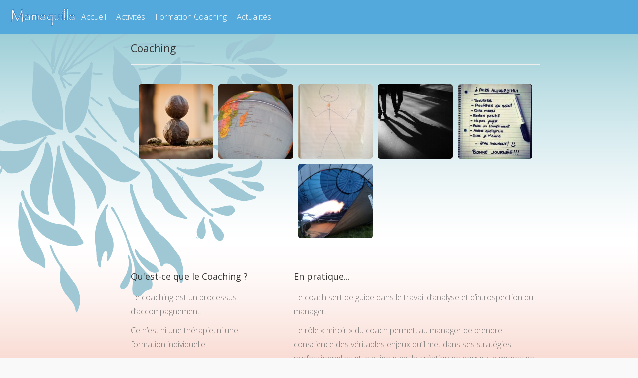

--- FILE ---
content_type: text/html; charset=UTF-8
request_url: http://mamaquilla.be/coaching/
body_size: 13708
content:

<!DOCTYPE html>

<html lang="fr-FR" >

<head>

<meta charset="UTF-8">

<meta name="viewport" content="width=device-width, initial-scale=1">

<link rel="profile" href="https://gmpg.org/xfn/11">

<link rel="pingback" href="http://mamaquilla.be/xmlrpc.php">


<meta name='robots' content='index, follow, max-image-preview:large, max-snippet:-1, max-video-preview:-1' />

	<!-- This site is optimized with the Yoast SEO plugin v21.3 - https://yoast.com/wordpress/plugins/seo/ -->
	<title>Coaching &#8226; Mamaquilla</title>
	<link rel="canonical" href="http://mamaquilla.be/coaching/" />
	<meta property="og:locale" content="fr_FR" />
	<meta property="og:type" content="article" />
	<meta property="og:title" content="Coaching &#8226; Mamaquilla" />
	<meta property="og:description" content="Coaching  Qu&#039;est-ce que le Coaching ?Le coaching est un processus d’accompagnement.Ce n’est ni une thérapie, ni une formation individuelle.Il s’adresse aux managers en entreprise qui, pour de multiples raisons, sont en situation de stress intense, de pression ingérable voire de burn-out.  En pratique...Le coach sert de guide dans le travail d’analyse et d’introspection du manager.Le..." />
	<meta property="og:url" content="http://mamaquilla.be/coaching/" />
	<meta property="og:site_name" content="Mamaquilla" />
	<meta property="article:publisher" content="https://www.facebook.com/mamaquilla.formation/" />
	<meta property="article:modified_time" content="2016-12-30T17:57:19+00:00" />
	<meta name="twitter:card" content="summary_large_image" />
	<meta name="twitter:label1" content="Durée de lecture estimée" />
	<meta name="twitter:data1" content="1 minute" />
	<script type="application/ld+json" class="yoast-schema-graph">{"@context":"https://schema.org","@graph":[{"@type":"WebPage","@id":"http://mamaquilla.be/coaching/","url":"http://mamaquilla.be/coaching/","name":"Coaching &#8226; Mamaquilla","isPartOf":{"@id":"http://mamaquilla.be/#website"},"datePublished":"2016-12-29T12:15:32+00:00","dateModified":"2016-12-30T17:57:19+00:00","breadcrumb":{"@id":"http://mamaquilla.be/coaching/#breadcrumb"},"inLanguage":"fr-FR","potentialAction":[{"@type":"ReadAction","target":["http://mamaquilla.be/coaching/"]}]},{"@type":"BreadcrumbList","@id":"http://mamaquilla.be/coaching/#breadcrumb","itemListElement":[{"@type":"ListItem","position":1,"name":"Accueil","item":"http://mamaquilla.be/"},{"@type":"ListItem","position":2,"name":"Coaching"}]},{"@type":"WebSite","@id":"http://mamaquilla.be/#website","url":"http://mamaquilla.be/","name":"Mamaquilla","description":"Pour l&#039;entreprise et le particulier","publisher":{"@id":"http://mamaquilla.be/#organization"},"potentialAction":[{"@type":"SearchAction","target":{"@type":"EntryPoint","urlTemplate":"http://mamaquilla.be/?s={search_term_string}"},"query-input":"required name=search_term_string"}],"inLanguage":"fr-FR"},{"@type":"Organization","@id":"http://mamaquilla.be/#organization","name":"Mamaquilla","url":"http://mamaquilla.be/","logo":{"@type":"ImageObject","inLanguage":"fr-FR","@id":"http://mamaquilla.be/#/schema/logo/image/","url":"http://mamaquilla.be/wp-content/uploads/2016/12/profil-01.jpg","contentUrl":"http://mamaquilla.be/wp-content/uploads/2016/12/profil-01.jpg","width":213,"height":213,"caption":"Mamaquilla"},"image":{"@id":"http://mamaquilla.be/#/schema/logo/image/"},"sameAs":["https://www.facebook.com/mamaquilla.formation/"]}]}</script>
	<!-- / Yoast SEO plugin. -->


<link rel='dns-prefetch' href='//fonts.googleapis.com' />
<link rel="alternate" type="application/rss+xml" title="Mamaquilla &raquo; Flux" href="http://mamaquilla.be/feed/" />
<link rel="alternate" type="application/rss+xml" title="Mamaquilla &raquo; Flux des commentaires" href="http://mamaquilla.be/comments/feed/" />
<link rel='stylesheet' id='wp-block-library-css' href='http://mamaquilla.be/wp-includes/css/dist/block-library/style.min.css?ver=6.3.7' type='text/css' media='all' />
<style id='classic-theme-styles-inline-css' type='text/css'>
/*! This file is auto-generated */
.wp-block-button__link{color:#fff;background-color:#32373c;border-radius:9999px;box-shadow:none;text-decoration:none;padding:calc(.667em + 2px) calc(1.333em + 2px);font-size:1.125em}.wp-block-file__button{background:#32373c;color:#fff;text-decoration:none}
</style>
<style id='global-styles-inline-css' type='text/css'>
body{--wp--preset--color--black: #000000;--wp--preset--color--cyan-bluish-gray: #abb8c3;--wp--preset--color--white: #ffffff;--wp--preset--color--pale-pink: #f78da7;--wp--preset--color--vivid-red: #cf2e2e;--wp--preset--color--luminous-vivid-orange: #ff6900;--wp--preset--color--luminous-vivid-amber: #fcb900;--wp--preset--color--light-green-cyan: #7bdcb5;--wp--preset--color--vivid-green-cyan: #00d084;--wp--preset--color--pale-cyan-blue: #8ed1fc;--wp--preset--color--vivid-cyan-blue: #0693e3;--wp--preset--color--vivid-purple: #9b51e0;--wp--preset--gradient--vivid-cyan-blue-to-vivid-purple: linear-gradient(135deg,rgba(6,147,227,1) 0%,rgb(155,81,224) 100%);--wp--preset--gradient--light-green-cyan-to-vivid-green-cyan: linear-gradient(135deg,rgb(122,220,180) 0%,rgb(0,208,130) 100%);--wp--preset--gradient--luminous-vivid-amber-to-luminous-vivid-orange: linear-gradient(135deg,rgba(252,185,0,1) 0%,rgba(255,105,0,1) 100%);--wp--preset--gradient--luminous-vivid-orange-to-vivid-red: linear-gradient(135deg,rgba(255,105,0,1) 0%,rgb(207,46,46) 100%);--wp--preset--gradient--very-light-gray-to-cyan-bluish-gray: linear-gradient(135deg,rgb(238,238,238) 0%,rgb(169,184,195) 100%);--wp--preset--gradient--cool-to-warm-spectrum: linear-gradient(135deg,rgb(74,234,220) 0%,rgb(151,120,209) 20%,rgb(207,42,186) 40%,rgb(238,44,130) 60%,rgb(251,105,98) 80%,rgb(254,248,76) 100%);--wp--preset--gradient--blush-light-purple: linear-gradient(135deg,rgb(255,206,236) 0%,rgb(152,150,240) 100%);--wp--preset--gradient--blush-bordeaux: linear-gradient(135deg,rgb(254,205,165) 0%,rgb(254,45,45) 50%,rgb(107,0,62) 100%);--wp--preset--gradient--luminous-dusk: linear-gradient(135deg,rgb(255,203,112) 0%,rgb(199,81,192) 50%,rgb(65,88,208) 100%);--wp--preset--gradient--pale-ocean: linear-gradient(135deg,rgb(255,245,203) 0%,rgb(182,227,212) 50%,rgb(51,167,181) 100%);--wp--preset--gradient--electric-grass: linear-gradient(135deg,rgb(202,248,128) 0%,rgb(113,206,126) 100%);--wp--preset--gradient--midnight: linear-gradient(135deg,rgb(2,3,129) 0%,rgb(40,116,252) 100%);--wp--preset--font-size--small: 13px;--wp--preset--font-size--medium: 20px;--wp--preset--font-size--large: 36px;--wp--preset--font-size--x-large: 42px;--wp--preset--spacing--20: 0.44rem;--wp--preset--spacing--30: 0.67rem;--wp--preset--spacing--40: 1rem;--wp--preset--spacing--50: 1.5rem;--wp--preset--spacing--60: 2.25rem;--wp--preset--spacing--70: 3.38rem;--wp--preset--spacing--80: 5.06rem;--wp--preset--shadow--natural: 6px 6px 9px rgba(0, 0, 0, 0.2);--wp--preset--shadow--deep: 12px 12px 50px rgba(0, 0, 0, 0.4);--wp--preset--shadow--sharp: 6px 6px 0px rgba(0, 0, 0, 0.2);--wp--preset--shadow--outlined: 6px 6px 0px -3px rgba(255, 255, 255, 1), 6px 6px rgba(0, 0, 0, 1);--wp--preset--shadow--crisp: 6px 6px 0px rgba(0, 0, 0, 1);}:where(.is-layout-flex){gap: 0.5em;}:where(.is-layout-grid){gap: 0.5em;}body .is-layout-flow > .alignleft{float: left;margin-inline-start: 0;margin-inline-end: 2em;}body .is-layout-flow > .alignright{float: right;margin-inline-start: 2em;margin-inline-end: 0;}body .is-layout-flow > .aligncenter{margin-left: auto !important;margin-right: auto !important;}body .is-layout-constrained > .alignleft{float: left;margin-inline-start: 0;margin-inline-end: 2em;}body .is-layout-constrained > .alignright{float: right;margin-inline-start: 2em;margin-inline-end: 0;}body .is-layout-constrained > .aligncenter{margin-left: auto !important;margin-right: auto !important;}body .is-layout-constrained > :where(:not(.alignleft):not(.alignright):not(.alignfull)){max-width: var(--wp--style--global--content-size);margin-left: auto !important;margin-right: auto !important;}body .is-layout-constrained > .alignwide{max-width: var(--wp--style--global--wide-size);}body .is-layout-flex{display: flex;}body .is-layout-flex{flex-wrap: wrap;align-items: center;}body .is-layout-flex > *{margin: 0;}body .is-layout-grid{display: grid;}body .is-layout-grid > *{margin: 0;}:where(.wp-block-columns.is-layout-flex){gap: 2em;}:where(.wp-block-columns.is-layout-grid){gap: 2em;}:where(.wp-block-post-template.is-layout-flex){gap: 1.25em;}:where(.wp-block-post-template.is-layout-grid){gap: 1.25em;}.has-black-color{color: var(--wp--preset--color--black) !important;}.has-cyan-bluish-gray-color{color: var(--wp--preset--color--cyan-bluish-gray) !important;}.has-white-color{color: var(--wp--preset--color--white) !important;}.has-pale-pink-color{color: var(--wp--preset--color--pale-pink) !important;}.has-vivid-red-color{color: var(--wp--preset--color--vivid-red) !important;}.has-luminous-vivid-orange-color{color: var(--wp--preset--color--luminous-vivid-orange) !important;}.has-luminous-vivid-amber-color{color: var(--wp--preset--color--luminous-vivid-amber) !important;}.has-light-green-cyan-color{color: var(--wp--preset--color--light-green-cyan) !important;}.has-vivid-green-cyan-color{color: var(--wp--preset--color--vivid-green-cyan) !important;}.has-pale-cyan-blue-color{color: var(--wp--preset--color--pale-cyan-blue) !important;}.has-vivid-cyan-blue-color{color: var(--wp--preset--color--vivid-cyan-blue) !important;}.has-vivid-purple-color{color: var(--wp--preset--color--vivid-purple) !important;}.has-black-background-color{background-color: var(--wp--preset--color--black) !important;}.has-cyan-bluish-gray-background-color{background-color: var(--wp--preset--color--cyan-bluish-gray) !important;}.has-white-background-color{background-color: var(--wp--preset--color--white) !important;}.has-pale-pink-background-color{background-color: var(--wp--preset--color--pale-pink) !important;}.has-vivid-red-background-color{background-color: var(--wp--preset--color--vivid-red) !important;}.has-luminous-vivid-orange-background-color{background-color: var(--wp--preset--color--luminous-vivid-orange) !important;}.has-luminous-vivid-amber-background-color{background-color: var(--wp--preset--color--luminous-vivid-amber) !important;}.has-light-green-cyan-background-color{background-color: var(--wp--preset--color--light-green-cyan) !important;}.has-vivid-green-cyan-background-color{background-color: var(--wp--preset--color--vivid-green-cyan) !important;}.has-pale-cyan-blue-background-color{background-color: var(--wp--preset--color--pale-cyan-blue) !important;}.has-vivid-cyan-blue-background-color{background-color: var(--wp--preset--color--vivid-cyan-blue) !important;}.has-vivid-purple-background-color{background-color: var(--wp--preset--color--vivid-purple) !important;}.has-black-border-color{border-color: var(--wp--preset--color--black) !important;}.has-cyan-bluish-gray-border-color{border-color: var(--wp--preset--color--cyan-bluish-gray) !important;}.has-white-border-color{border-color: var(--wp--preset--color--white) !important;}.has-pale-pink-border-color{border-color: var(--wp--preset--color--pale-pink) !important;}.has-vivid-red-border-color{border-color: var(--wp--preset--color--vivid-red) !important;}.has-luminous-vivid-orange-border-color{border-color: var(--wp--preset--color--luminous-vivid-orange) !important;}.has-luminous-vivid-amber-border-color{border-color: var(--wp--preset--color--luminous-vivid-amber) !important;}.has-light-green-cyan-border-color{border-color: var(--wp--preset--color--light-green-cyan) !important;}.has-vivid-green-cyan-border-color{border-color: var(--wp--preset--color--vivid-green-cyan) !important;}.has-pale-cyan-blue-border-color{border-color: var(--wp--preset--color--pale-cyan-blue) !important;}.has-vivid-cyan-blue-border-color{border-color: var(--wp--preset--color--vivid-cyan-blue) !important;}.has-vivid-purple-border-color{border-color: var(--wp--preset--color--vivid-purple) !important;}.has-vivid-cyan-blue-to-vivid-purple-gradient-background{background: var(--wp--preset--gradient--vivid-cyan-blue-to-vivid-purple) !important;}.has-light-green-cyan-to-vivid-green-cyan-gradient-background{background: var(--wp--preset--gradient--light-green-cyan-to-vivid-green-cyan) !important;}.has-luminous-vivid-amber-to-luminous-vivid-orange-gradient-background{background: var(--wp--preset--gradient--luminous-vivid-amber-to-luminous-vivid-orange) !important;}.has-luminous-vivid-orange-to-vivid-red-gradient-background{background: var(--wp--preset--gradient--luminous-vivid-orange-to-vivid-red) !important;}.has-very-light-gray-to-cyan-bluish-gray-gradient-background{background: var(--wp--preset--gradient--very-light-gray-to-cyan-bluish-gray) !important;}.has-cool-to-warm-spectrum-gradient-background{background: var(--wp--preset--gradient--cool-to-warm-spectrum) !important;}.has-blush-light-purple-gradient-background{background: var(--wp--preset--gradient--blush-light-purple) !important;}.has-blush-bordeaux-gradient-background{background: var(--wp--preset--gradient--blush-bordeaux) !important;}.has-luminous-dusk-gradient-background{background: var(--wp--preset--gradient--luminous-dusk) !important;}.has-pale-ocean-gradient-background{background: var(--wp--preset--gradient--pale-ocean) !important;}.has-electric-grass-gradient-background{background: var(--wp--preset--gradient--electric-grass) !important;}.has-midnight-gradient-background{background: var(--wp--preset--gradient--midnight) !important;}.has-small-font-size{font-size: var(--wp--preset--font-size--small) !important;}.has-medium-font-size{font-size: var(--wp--preset--font-size--medium) !important;}.has-large-font-size{font-size: var(--wp--preset--font-size--large) !important;}.has-x-large-font-size{font-size: var(--wp--preset--font-size--x-large) !important;}
.wp-block-navigation a:where(:not(.wp-element-button)){color: inherit;}
:where(.wp-block-post-template.is-layout-flex){gap: 1.25em;}:where(.wp-block-post-template.is-layout-grid){gap: 1.25em;}
:where(.wp-block-columns.is-layout-flex){gap: 2em;}:where(.wp-block-columns.is-layout-grid){gap: 2em;}
.wp-block-pullquote{font-size: 1.5em;line-height: 1.6;}
</style>
<link rel='stylesheet' id='foogallery-core-css' href='https://mamaquilla.be/wp-content/plugins/foogallery/extensions/default-templates/shared/css/foogallery.min.css?ver=2.3.3' type='text/css' media='all' />
<link rel='stylesheet' id='foobox-free-min-css' href='http://mamaquilla.be/wp-content/plugins/foobox-image-lightbox/free/css/foobox.free.min.css?ver=2.7.27' type='text/css' media='all' />
<link rel='stylesheet' id='contact-form-7-css' href='http://mamaquilla.be/wp-content/plugins/contact-form-7/includes/css/styles.css?ver=5.8.1' type='text/css' media='all' />
<link rel='stylesheet' id='rpt_front_style-css' href='http://mamaquilla.be/wp-content/plugins/related-posts-thumbnails/assets/css/front.css?ver=1.9.0' type='text/css' media='all' />
<link rel='stylesheet' id='siteorigin-panels-front-css' href='http://mamaquilla.be/wp-content/plugins/siteorigin-panels/css/front-flex.min.css?ver=2.26.1' type='text/css' media='all' />
<link rel='stylesheet' id='googleFontsHeader-css' href='https://fonts.googleapis.com/css?family=Open+Sans&#038;ver=6.3.7' type='text/css' media='all' />
<link rel='stylesheet' id='googleFontsFooter-css' href='https://fonts.googleapis.com/css?family=Oswald&#038;ver=6.3.7' type='text/css' media='all' />
<link rel='stylesheet' id='tesseract-style-css' href='http://mamaquilla.be/wp-content/themes/tesseract-free-theme/style.css?ver=1.0.0' type='text/css' media='all' />
<link rel='stylesheet' id='tesseract-fonts-css' href='//fonts.googleapis.com/css?family=Open+Sans%3A400%2C300%2C300italic%2C400italic%2C600%2C600italic%2C700%2C700italic%2C800%2C800italic&#038;subset=latin%2Cgreek%2Cgreek-ext%2Cvietnamese%2Ccyrillic-ext%2Ccyrillic%2Clatin-ext&#038;ver=1.0.0' type='text/css' media='all' />
<link rel='stylesheet' id='tesseract-icons-css' href='http://mamaquilla.be/wp-content/themes/tesseract-free-theme/css/typicons.css?ver=1.0.0' type='text/css' media='all' />
<link rel='stylesheet' id='fontawesome-css' href='http://mamaquilla.be/wp-content/themes/tesseract-free-theme/css/font-awesome.min.css?ver=4.4.0' type='text/css' media='all' />
<link rel='stylesheet' id='tesseract-site-banner-css' href='http://mamaquilla.be/wp-content/themes/tesseract-free-theme/css/site-banner.css?ver=1.0.0' type='text/css' media='all' />
<style id='tesseract-site-banner-inline-css' type='text/css'>
.site-header,
	.main-navigation ul ul a,
	#header-right-menu ul ul a,
	.site-header .cart-content-details { background-color: rgb(83, 169, 219); }
	.site-header .cart-content-details:after { border-bottom-color: rgb(83, 169, 219); }

	.home .site-header,
	#page .site-header,
	.home .main-navigation ul ul a,
	.top-navigation li ul.sub-menu li a,
	.home #header-right ul ul a,
	.home .site-header .cart-content-details { background-color: rgba(83, 169, 219,1); }
	.home .site-header .cart-content-details:after { border-bottom-color: rgba(83, 169, 219,1); }

	.site-header,
	#header-button-container-inner,
	#header-button-container-inner a,
	.site-header h1,
	.site-header h2,
	.site-header h3,
	.site-header h4,
	.site-header h5,
	.site-header h6,
    .site-header h2 a{ color: #ffffff; }

	#masthead_TesseractTheme .search-field { color: #ffffff; }
	
	.site-header a,
	.main-navigation ul ul a,
	#header-right-menu ul li a,
	.menu-open,
	.dashicons.menu-open,
	.menu-close,
	.dashicons.menu-close { color: #ffffff; }

	.site-header a:hover,
	.main-navigation ul ul a:hover,
	#header-right-menu ul li a:hover,
	.menu-open:hover,
	.dashicons.menu-open:hover,
	.menu-close:hover,
	.dashicons.menu-open:hover { color: #d1ecff; }

	/* Header logo height */

	#site-banner .site-logo img {
		height: 40px;
		}

	#masthead_TesseractTheme {
		padding-top: 10px;
		padding-bottom: 10px;
		}

	/* Header width props */

	#site-banner-left {
		width: 60%;
		}

	#site-banner-right {
		width: 40%;
		}
	.top-navigation li ul.sub-menu li a:hover{ background:#000!important;}
	#site-banner-left {
				width: 100%;
			}

			#site-banner-right {
				display: none;
				padding: 0;
				margin: 0;
			}
		
		.icon-shopping-cart, .woocart-header .cart-arrow, .woocart-header .cart-contents {
			color: #fff;
		}
	
</style>
<link rel='stylesheet' id='tesseract-footer-banner-css' href='http://mamaquilla.be/wp-content/themes/tesseract-free-theme/css/footer-banner.css?ver=1.0.0' type='text/css' media='all' />
<style id='tesseract-footer-banner-inline-css' type='text/css'>
.site-footer {
		background-color: #53a9db;
		color: #ffffff
	}
	
	.site-footer { background-color: #53a9db; }

	.home .site-footer,
	.home .site-footer { background-color: #53a9db; }
	

	#colophon_TesseractTheme .search-field { color: #ffffff; }
	#colophon_TesseractTheme .search-field.watermark { color: #ccc; }

	#colophon_TesseractTheme h1,
	#colophon_TesseractTheme h2,
	#colophon_TesseractTheme h3,
	#colophon_TesseractTheme h4,
	#colophon_TesseractTheme h5,
	#colophon_TesseractTheme h6 { color: #ffffff; }
	
	
	#bloglist_title h1.entry-title,
	#bloglist_title h2.entry-title,
	#bloglist_title h3.entry-title,
	#bloglist_title h4.entry-title,
	#bloglist_title h5.entry-title,
	#bloglist_title h6.entry-title, 
	#bloglist_title h2.entry-title a,
	#blogpost_title h1.entry-title{ color: #000000; display: block; }
	

	#bloglist_morebutton .blmore,
	#bloglist_morebutton .blmore a,
	#bloglist_morebutton .blmore a:hover{ color: #ffffff; }
	
	
	.summary h1,
	#prodlist_title h3, 
	#prodlist_title h3 a{ color: #000000; }
	
	.woocommerce div.product p.price, .woocommerce div.product span.price,
	.wooshop-price .sales-price, .wooshop-price .regular-pricenew{ color: #000000; }
	
	
	

	#colophon_TesseractTheme a { color: #ffffff; }

	#colophon_TesseractTheme a:hover { color: #d1ecff; }

	#horizontal-menu-before,
	#horizontal-menu-after { border-color: rgba(255, 255, 255, 0.25); }

	#footer-banner.footbar-active { border-color: rgba(255, 255, 255, 0.15); }

	#footer-banner .site-logo img { height: 40px; }

	#colophon_TesseractTheme {
		padding-top: 10px;
		padding-bottom: 10px;
		}

	#horizontal-menu-wrap {
		width: 60%;
		}

	#footer-banner-right	{
		width: 40%;
		}

	#footer-banner {
			max-width: 100%;
			padding: 0 20px;
		}
</style>
<link rel='stylesheet' id='dashicons-css' href='http://mamaquilla.be/wp-includes/css/dashicons.min.css?ver=6.3.7' type='text/css' media='all' />
<link rel='stylesheet' id='tesseract-sidr-style-css' href='http://mamaquilla.be/wp-content/themes/tesseract-free-theme/css/jquery.sidr.css?ver=1.0.0' type='text/css' media='all' />
<style id='tesseract-sidr-style-inline-css' type='text/css'>
.sidr {
		background-color: #336ca6;
		}

	.sidr .sidr-class-menu-item a,
	.sidr .sidr-class-menu-item span { color: #fff; }


	.sidr .sidr-class-menu-item ul li a,
	.sidr .sidr-class-menu-item ul li span {
		color: rgba(255, 15, , 0.8);
	}

	.sidr .sidr-class-menu-item a:hover,
	.sidr .sidr-class-menu-item span:hover,
	.sidr .sidr-class-menu-item:first-child a:hover,
	.sidr .sidr-class-menu-item:first-child span:hover { color: #fff; }

	.sidr .sidr-class-menu-item ul li a:hover,
	.sidr .sidr-class-menu-item ul li span:hover,
	.sidr .sidr-class-menu-item ul li:first-child a:hover,
	.sidr .sidr-class-menu-item ul li:first-child span:hover { color: rgba(255, 15, , 0.8); }

	.sidr ul li > a:hover,
	.sidr ul li > span:hover,
	.sidr > div > ul > li:first-child > a:hover,
	.sidr > div > ul > li:first-child > span:hover,
	.sidr ul li ul li:hover > a,
	.sidr ul li ul li:hover > span {
		background: rgba(0, 0, 0, 0.2);

		}

	/* Shadows and Separators */

	.sidr ul li > a,
	.sidr ul li > span,
	#sidr-id-header-button-container-inner > * {
		-webkit-box-shadow: inset 0 -1px rgba( 0 ,0 ,0 , 0.2);
		-moz-box-shadow: inset 0 -1px rgba( 0 ,0 ,0 , 0.2);
		box-shadow: inset 0 -1px rgba( 0 ,0 ,0 , 0.2);
	}

	.sidr > div > ul > li:last-of-type > a,
	.sidr > div > ul > li:last-of-type > span,
	#sidr-id-header-button-container-inner > *:last-of-type {
		box-shadow: none;
		}

	.sidr ul.sidr-class-hr-social li a,
	.sidr ul.sidr-class-hr-social li a:first-child {
		-webkit-box-shadow: 0 1px 0 0px rgba( 0 ,0 ,0, .25);
		-moz-box-shadow: 0 1px 0 0px rgba( 0 ,0 ,0, .25);
		box-shadow: 0 1px 0 0px rgba( 0 ,0 ,0, .25);
	}

	/* Header Right side content */

	.sidr-class-search-field,
	.sidr-class-search-form input[type='search'] {
		background: rgba(255, 255, 255, 0.15);
		color: ;
	}

	.sidr-class-hr-social {
		background: rgba(255, 255, 255, 0.15);
	}

	#sidr-id-header-button-container-inner,
	#sidr-id-header-button-container-inner > h1,
	#sidr-id-header-button-container-inner > h2,
	#sidr-id-header-button-container-inner > h3,
	#sidr-id-header-button-container-inner > h4,
	#sidr-id-header-button-container-inner > h5,
	#sidr-id-header-button-container-inner > h6 {
		background: rgba(0, 0, 0, 0.2);
		color: ;
	}

	#sidr-id-header-button-container-inner a,
	#sidr-id-header-button-container-inner button {
		color: ;
	}

	#sidr-id-header-button-container-inner a:hover,
	#sidr-id-header-button-container-inner button:hover {
		color: ;
	}

	/*
	.sidr ul li > a,
	.sidr ul li > span,
	#header-button-container *,
	#sidr-id-header-button-container-inner button {
		-webkit-box-shadow: inset 0 -1px rgba(255, 255, 255, 0.1);
		-moz-box-shadow: inset 0 -1px rgba(255, 255, 255, 0.1);
		box-shadow: inset 0 -1px rgba(255, 255, 255, 0.1);
	}
	*/
	
</style>
<script type='text/javascript' src='http://mamaquilla.be/wp-includes/js/jquery/jquery.min.js?ver=3.7.0' id='jquery-core-js'></script>
<script type='text/javascript' src='http://mamaquilla.be/wp-includes/js/jquery/jquery-migrate.min.js?ver=3.4.1' id='jquery-migrate-js'></script>
<script type='text/javascript' src='http://mamaquilla.be/wp-content/themes/tesseract-free-theme/js/modernizr.custom.min.js?ver=1.0.0' id='tesseract-modernizr-js'></script>
<script type='text/javascript' id='tesseract_helpers-js-extra'>
/* <![CDATA[ */
var tesseract_vars = {"hpad":"","fpad":""};
/* ]]> */
</script>
<script type='text/javascript' src='http://mamaquilla.be/wp-content/themes/tesseract-free-theme/js/helpers.js?ver=6.3.7' id='tesseract_helpers-js'></script>
<script type='text/javascript' src='http://mamaquilla.be/wp-content/themes/tesseract-free-theme/importer/js/elementor.js?ver=6.3.7' id='tesseract-bb-extensions-elementor-js'></script>
<script id="foobox-free-min-js-before" type="text/javascript">
/* Run FooBox FREE (v2.7.27) */
var FOOBOX = window.FOOBOX = {
	ready: true,
	disableOthers: false,
	o: {wordpress: { enabled: true }, countMessage:'image %index of %total', captions: { dataTitle: ["captionTitle","title"], dataDesc: ["captionDesc","description"] }, excludes:'.fbx-link,.nofoobox,.nolightbox,a[href*="pinterest.com/pin/create/button/"]', affiliate : { enabled: false }},
	selectors: [
		".foogallery-container.foogallery-lightbox-foobox", ".foogallery-container.foogallery-lightbox-foobox-free", ".gallery", ".wp-block-gallery", ".wp-caption", ".wp-block-image", "a:has(img[class*=wp-image-])", ".foobox"
	],
	pre: function( $ ){
		// Custom JavaScript (Pre)
		
	},
	post: function( $ ){
		// Custom JavaScript (Post)
		
		// Custom Captions Code
		
	},
	custom: function( $ ){
		// Custom Extra JS
		
	}
};
</script>
<script type='text/javascript' src='http://mamaquilla.be/wp-content/plugins/foobox-image-lightbox/free/js/foobox.free.min.js?ver=2.7.27' id='foobox-free-min-js'></script>
<link rel="https://api.w.org/" href="http://mamaquilla.be/wp-json/" /><link rel="alternate" type="application/json" href="http://mamaquilla.be/wp-json/wp/v2/pages/298" /><link rel="EditURI" type="application/rsd+xml" title="RSD" href="http://mamaquilla.be/xmlrpc.php?rsd" />
<meta name="generator" content="WordPress 6.3.7" />
<link rel='shortlink' href='http://mamaquilla.be/?p=298' />
<link rel="alternate" type="application/json+oembed" href="http://mamaquilla.be/wp-json/oembed/1.0/embed?url=http%3A%2F%2Fmamaquilla.be%2Fcoaching%2F" />
<link rel="alternate" type="text/xml+oembed" href="http://mamaquilla.be/wp-json/oembed/1.0/embed?url=http%3A%2F%2Fmamaquilla.be%2Fcoaching%2F&#038;format=xml" />
	<link rel="preconnect" href="https://fonts.googleapis.com">
	<link rel="preconnect" href="https://fonts.gstatic.com">
	<script type='text/javascript' data-cfasync='false'>var _mmunch = {'front': false, 'page': false, 'post': false, 'category': false, 'author': false, 'search': false, 'attachment': false, 'tag': false};_mmunch['page'] = true; _mmunch['pageData'] = {"ID":298,"post_name":"coaching","post_title":"Coaching","post_type":"page","post_author":"1","post_status":"publish"};</script><script data-cfasync="false" src="//a.mailmunch.co/app/v1/site.js" id="mailmunch-script" data-plugin="mc_mm" data-mailmunch-site-id="507779" async></script>			<style>
			#related_posts_thumbnails li{
				border-right: 1px solid #DDDDDD;
				background-color: 			}
			#related_posts_thumbnails li:hover{
				background-color: #EEEEEF;
			}
			.relpost_content{
				font-size:	12px;
				color: 		#333333;
			}
			.relpost-block-single{
				background-color: ;
				border-right: 1px solid  #DDDDDD;
				border-left: 1px solid  #DDDDDD;
				margin-right: -1px;
			}
			.relpost-block-single:hover{
				background-color: #EEEEEF;
			}
		</style>

			<style type='text/css'>
			#footer-banner-right{
				font-family:Oswald ;
			}
			#footer-banner-centre{
				font-family:Oswald ;
			}
			.site-title span{
				color:#000000;
			}

			.regular-price{color: #FF0000 !important;}
			.price del{ color: #FF0000 !important;}
 			.wooshop-price.wooprice-nonbold.price-tesseract del{ color: #FF0000 !important;}

			.top-navigation li.current-menu-item.current_page_item a
			{
				color:  !important;
			}
		
			.top-navigation ul li > a{
					font-family:Open Sans ;
					color: #ffffff;
				}
			#header-right-menu ul li > a{
					font-family:Open Sans;
				}

			.top-navigation ul ul li > a{
				font-family:Open Sans;
			}
			#header-right-menu ul ul li > a{
				font-family:Open Sans;
			}

			.top-navigation ul li > a{
					letter-spacing:px ;
				}
			#header-right-menu ul li > a{
					letter-spacing:px ;
				}

			.top-navigation ul ul li > a{
				letter-spacing:px ;
			}
			#header-right-menu ul ul li > a{
				letter-spacing:px ;
			}

			.top-navigation ul li > a{
					font-size:px ;
				}
			#header-right-menu ul li > a{
					font-size:px ;
				}

			.top-navigation ul ul li > a{
				font-size:px ;
			}
			#header-right-menu ul ul li > a{
				font-size:px ;
			}

			.top-navigation ul li > a{
					font-weight:100 ;
				}
			#header-right-menu ul li > a{
					font-weight:100 ;
				}

			.top-navigation ul ul li > a{
				font-weight:100 ;
			}
			#header-right-menu ul ul li > a{
				font-weight:100 ;
			}

			.top-navigation ul li > a{
					font-style: ;
				}
			#header-right-menu ul li > a{
					font-style: ;
				}


			#footer-right-menu ul li > a{
					font-family:Oswald ;
			}
			
			#footer-horizontal-menu ul li > a{
					font-family:Oswald ;
			}
			.banner-right.content-html{
					font-family:Oswald ;
			}
			#footer-banner-right{
					letter-spacing:px ;
				}
			#footer-banner-centre{
					letter-spacing:px ;
				}
			

			#footer-right-menu ul li > a{
					letter-spacing:px ;
				}
			#footer-horizontal-menu ul li > a{
					letter-spacing:px ;
				}
			
			#footer-right-menu ul li > a{
					font-size:px ;
				}
			#footer-horizontal-menu ul li > a{
					font-size:px ;
				}
			#footer-banner-centre{
					font-size:px ;
				}
			#footer-banner-right{
					font-size:px ;
				}

			#footer-right-menu ul li > a{
					font-weight: ;
				}
			#footer-horizontal-menu ul li > a{
					font-weight: ;
				}

			#footer-banner-centre{
					font-weight: ;
				}
			#footer-banner-right{
					font-weight: ;
				}

			#footer-right-menu ul li > a{
					font-style: ;
				}
			#footer-horizontal-menu ul li > a{
					font-style: ;
				}

			#footer-banner-right{
					font-style: ;
				}
				#footer-banner-centre{
					font-style: ;
				}
			#horizontal-menu-before{
					font-style: ;
					font-size:px ;
					font-weight: ;
					letter-spacing:px ;
					font-family:Oswald ;
				}
		</style>
	<noscript><style>#sidebar-footer aside {border: none!important;}</style></noscript>		<style type='text/css'>
			.top-navigation ul ul li > a{
				color:#000000 ;
			}
		</style>
	<style type="text/css" media="screen">body{position:relative}#dynamic-to-top{display:none;overflow:hidden;width:auto;z-index:90;position:fixed;bottom:20px;right:20px;top:auto;left:auto;font-family:sans-serif;font-size:1em;color:#fff;text-decoration:none;text-shadow:0 1px 0 #333;font-weight:bold;padding:9px 16px;border:0px solid #000;background:#fcbf2d;-webkit-background-origin:border;-moz-background-origin:border;-icab-background-origin:border;-khtml-background-origin:border;-o-background-origin:border;background-origin:border;-webkit-background-clip:padding-box;-moz-background-clip:padding-box;-icab-background-clip:padding-box;-khtml-background-clip:padding-box;-o-background-clip:padding-box;background-clip:padding-box;-webkit-box-shadow:0 1px 3px rgba( 0, 0, 0, 0.4 ), inset 0 0 0 1px rgba( 0, 0, 0, 0.2 ), inset 0 1px 0 rgba( 255, 255, 255, .4 ), inset 0 10px 10px rgba( 255, 255, 255, .1 );-ms-box-shadow:0 1px 3px rgba( 0, 0, 0, 0.4 ), inset 0 0 0 1px rgba( 0, 0, 0, 0.2 ), inset 0 1px 0 rgba( 255, 255, 255, .4 ), inset 0 10px 10px rgba( 255, 255, 255, .1 );-moz-box-shadow:0 1px 3px rgba( 0, 0, 0, 0.4 ), inset 0 0 0 1px rgba( 0, 0, 0, 0.2 ), inset 0 1px 0 rgba( 255, 255, 255, .4 ), inset 0 10px 10px rgba( 255, 255, 255, .1 );-o-box-shadow:0 1px 3px rgba( 0, 0, 0, 0.4 ), inset 0 0 0 1px rgba( 0, 0, 0, 0.2 ), inset 0 1px 0 rgba( 255, 255, 255, .4 ), inset 0 10px 10px rgba( 255, 255, 255, .1 );-khtml-box-shadow:0 1px 3px rgba( 0, 0, 0, 0.4 ), inset 0 0 0 1px rgba( 0, 0, 0, 0.2 ), inset 0 1px 0 rgba( 255, 255, 255, .4 ), inset 0 10px 10px rgba( 255, 255, 255, .1 );-icab-box-shadow:0 1px 3px rgba( 0, 0, 0, 0.4 ), inset 0 0 0 1px rgba( 0, 0, 0, 0.2 ), inset 0 1px 0 rgba( 255, 255, 255, .4 ), inset 0 10px 10px rgba( 255, 255, 255, .1 );box-shadow:0 1px 3px rgba( 0, 0, 0, 0.4 ), inset 0 0 0 1px rgba( 0, 0, 0, 0.2 ), inset 0 1px 0 rgba( 255, 255, 255, .4 ), inset 0 10px 10px rgba( 255, 255, 255, .1 );-webkit-border-radius:22px;-moz-border-radius:22px;-icab-border-radius:22px;-khtml-border-radius:22px;border-radius:22px}#dynamic-to-top:hover{background:#57dbf6;background:#fcbf2d -webkit-gradient( linear, 0% 0%, 0% 100%, from( rgba( 255, 255, 255, .2 ) ), to( rgba( 0, 0, 0, 0 ) ) );background:#fcbf2d -webkit-linear-gradient( top, rgba( 255, 255, 255, .2 ), rgba( 0, 0, 0, 0 ) );background:#fcbf2d -khtml-linear-gradient( top, rgba( 255, 255, 255, .2 ), rgba( 0, 0, 0, 0 ) );background:#fcbf2d -moz-linear-gradient( top, rgba( 255, 255, 255, .2 ), rgba( 0, 0, 0, 0 ) );background:#fcbf2d -o-linear-gradient( top, rgba( 255, 255, 255, .2 ), rgba( 0, 0, 0, 0 ) );background:#fcbf2d -ms-linear-gradient( top, rgba( 255, 255, 255, .2 ), rgba( 0, 0, 0, 0 ) );background:#fcbf2d -icab-linear-gradient( top, rgba( 255, 255, 255, .2 ), rgba( 0, 0, 0, 0 ) );background:#fcbf2d linear-gradient( top, rgba( 255, 255, 255, .2 ), rgba( 0, 0, 0, 0 ) );cursor:pointer}#dynamic-to-top:active{background:#fcbf2d;background:#fcbf2d -webkit-gradient( linear, 0% 0%, 0% 100%, from( rgba( 0, 0, 0, .3 ) ), to( rgba( 0, 0, 0, 0 ) ) );background:#fcbf2d -webkit-linear-gradient( top, rgba( 0, 0, 0, .1 ), rgba( 0, 0, 0, 0 ) );background:#fcbf2d -moz-linear-gradient( top, rgba( 0, 0, 0, .1 ), rgba( 0, 0, 0, 0 ) );background:#fcbf2d -khtml-linear-gradient( top, rgba( 0, 0, 0, .1 ), rgba( 0, 0, 0, 0 ) );background:#fcbf2d -o-linear-gradient( top, rgba( 0, 0, 0, .1 ), rgba( 0, 0, 0, 0 ) );background:#fcbf2d -ms-linear-gradient( top, rgba( 0, 0, 0, .1 ), rgba( 0, 0, 0, 0 ) );background:#fcbf2d -icab-linear-gradient( top, rgba( 0, 0, 0, .1 ), rgba( 0, 0, 0, 0 ) );background:#fcbf2d linear-gradient( top, rgba( 0, 0, 0, .1 ), rgba( 0, 0, 0, 0 ) )}#dynamic-to-top,#dynamic-to-top:active,#dynamic-to-top:focus,#dynamic-to-top:hover{outline:none}#dynamic-to-top span{display:block;overflow:hidden;width:14px;height:12px;background:url( http://mamaquilla.be/wp-content/plugins/dynamic-to-top/css/images/up.png )no-repeat center center}</style><style type="text/css" id="custom-background-css">
body.custom-background { background-image: url("http://mamaquilla.be/wp-content/uploads/2016/12/fond3-01.jpg"); background-position: left top; background-size: auto; background-repeat: repeat; background-attachment: scroll; }
</style>
	                <style type="text/css" media="all"
                       id="siteorigin-panels-layouts-head">/* Layout 298 */ #pgc-298-0-0 { width:20.0216%;width:calc(20.0216% - ( 0.79978354978355 * 30px ) ) } #pgc-298-0-1 { width:64.9892%;width:calc(64.9892% - ( 0.35010822510822 * 30px ) ) } #pgc-298-0-2 { width:14.9892%;width:calc(14.9892% - ( 0.85010822510823 * 30px ) ) } #pg-298-0 , #pg-298-1 , #pl-298 .so-panel { margin-bottom:30px } #pgc-298-1-0 , #pgc-298-2-0 { width:19.9675%;width:calc(19.9675% - ( 0.80032467532468 * 30px ) ) } #pgc-298-1-1 , #pgc-298-2-1 { width:25%;width:calc(25% - ( 0.75 * 30px ) ) } #pgc-298-1-2 , #pgc-298-2-2 { width:40.0162%;width:calc(40.0162% - ( 0.59983766233766 * 30px ) ) } #pgc-298-1-3 , #pgc-298-2-3 { width:15.0162%;width:calc(15.0162% - ( 0.84983766233766 * 30px ) ) } #pl-298 .so-panel:last-of-type { margin-bottom:0px } @media (max-width:780px){ #pg-298-0.panel-no-style, #pg-298-0.panel-has-style > .panel-row-style, #pg-298-0 , #pg-298-1.panel-no-style, #pg-298-1.panel-has-style > .panel-row-style, #pg-298-1 , #pg-298-2.panel-no-style, #pg-298-2.panel-has-style > .panel-row-style, #pg-298-2 { -webkit-flex-direction:column;-ms-flex-direction:column;flex-direction:column } #pg-298-0 > .panel-grid-cell , #pg-298-0 > .panel-row-style > .panel-grid-cell , #pg-298-1 > .panel-grid-cell , #pg-298-1 > .panel-row-style > .panel-grid-cell , #pg-298-2 > .panel-grid-cell , #pg-298-2 > .panel-row-style > .panel-grid-cell { width:100%;margin-right:0 } #pgc-298-0-0 , #pgc-298-0-1 , #pgc-298-1-0 , #pgc-298-1-1 , #pgc-298-1-2 , #pgc-298-2-0 , #pgc-298-2-1 , #pgc-298-2-2 { margin-bottom:30px } #pl-298 .panel-grid-cell { padding:0 } #pl-298 .panel-grid .panel-grid-cell-empty { display:none } #pl-298 .panel-grid .panel-grid-cell-mobile-last { margin-bottom:0px }  } </style><link rel="icon" href="http://mamaquilla.be/wp-content/uploads/2016/12/favicon-01-150x150.jpg" sizes="32x32" />
<link rel="icon" href="http://mamaquilla.be/wp-content/uploads/2016/12/favicon-01.jpg" sizes="192x192" />
<link rel="apple-touch-icon" href="http://mamaquilla.be/wp-content/uploads/2016/12/favicon-01.jpg" />
<meta name="msapplication-TileImage" content="http://mamaquilla.be/wp-content/uploads/2016/12/favicon-01.jpg" />
	<style id="egf-frontend-styles" type="text/css">
		p {} h1 {} h2 {} h3 {} h4 {} h5 {} h6 {} 	</style>
	
<!--[if gte IE 9]>

  <style type="text/css">

    .gradient {

       filter: none;

    }

  </style>

<![endif]-->

</head>




<body class="page-template-default page page-id-298 custom-background frontend siteorigin-panels siteorigin-panels-before-js group-blog full-width-page">


<div id="page" class="hfeed site">

<a class="skip-link screen-reader-text" href="#content_TesseractTheme">

Skip to content
</a>






<header id="masthead_TesseractTheme" class="site-header pos-relative menusize-fullwidth no-header-image" role="banner">

  <div id="site-banner" class="cf nothing logo">

    <div id="site-banner-main" class="no-right">
            <div id="mobile-menu-trigger-wrap" class="cf"><a class="menu-open dashicons dashicons-menu" href="#" id="mobile-menu-trigger"></a></div>
      
      <div id="site-banner-left">

        <div id="site-banner-left-inner">

          
              <div class="site-branding">

                
                <h1 class="site-logo"><a href="http://mamaquilla.be/" rel="home"><img src="http://mamaquilla.be/wp-content/uploads/2016/12/mamaquilla-01-01.png" alt="logo" /></a></h1>

                
              </div>

              <!-- .site-branding -->

              
          
          <nav id="site-navigation" class="mob-showit main-navigation top-navigation fullwidth" role="navigation">

            <ul id="menu-menu-superieur" class="nav-menu"><li id="menu-item-118" class="menu-item menu-item-type-post_type menu-item-object-page menu-item-home menu-item-118"><a href="http://mamaquilla.be/">Accueil</a></li>
<li id="menu-item-177" class="menu-item menu-item-type-custom menu-item-object-custom current-menu-ancestor current-menu-parent menu-item-has-children menu-item-177"><a href="#">Activités</a>
<ul class="sub-menu">
	<li id="menu-item-178" class="menu-item menu-item-type-post_type menu-item-object-page menu-item-178"><a href="http://mamaquilla.be/lhypnotherapie/">L&rsquo;hypnothérapie</a></li>
	<li id="menu-item-404" class="menu-item menu-item-type-post_type menu-item-object-page menu-item-404"><a href="http://mamaquilla.be/equilibrage-energetique-global/">Équilibrage Énergétique Global</a></li>
	<li id="menu-item-310" class="menu-item menu-item-type-post_type menu-item-object-page current-menu-item page_item page-item-298 current_page_item menu-item-310"><a href="http://mamaquilla.be/coaching/" aria-current="page">Coaching</a></li>
</ul>
</li>
<li id="menu-item-1627" class="menu-item menu-item-type-post_type menu-item-object-post menu-item-1627"><a href="http://mamaquilla.be/coach-2024/">Formation Coaching</a></li>
<li id="menu-item-897" class="menu-item menu-item-type-custom menu-item-object-custom menu-item-has-children menu-item-897"><a href="#">Actualités</a>
<ul class="sub-menu">
	<li id="menu-item-1312" class="menu-item menu-item-type-post_type menu-item-object-post menu-item-1312"><a href="http://mamaquilla.be/changement/">Changement</a></li>
	<li id="menu-item-1308" class="menu-item menu-item-type-post_type menu-item-object-post menu-item-1308"><a href="http://mamaquilla.be/carte-du-monde/">Carte du Monde</a></li>
</ul>
</li>
</ul>
          </nav>

          <!-- #site-navigation -->

          

          
        </div>

      </div>

      


<div id="site-banner-right" class="banner-right no-right-content">



            



                        

            

   



     



</div>
    </div>

  </div>

</header>


<!-- #masthead -->


<div id="content_TesseractTheme" class="cf site-content">

<style type="text/css">

  @media screen and (max-width:768px) {
    #site-banner .site-logo img {
            max-width: 100px !important;
            height: auto !important;
        }
  }
</style>


	<div id="primary" class="content-area sidebar-left">

		<main id="main" class="site-main" role="main">



			


				

<article id="post-298" class="post-298 page type-page status-publish hentry">

	
    
		
            <header class="entry-header">
                
            </header><!-- .entry-header -->
        
	
	

	<div class="entry-content">
		<div id="pl-298"  class="panel-layout" ><div id="pg-298-0"  class="panel-grid panel-has-style" ><div class="siteorigin-panels-stretch panel-row-style panel-row-style-for-298-0" data-stretch-type="full-stretched" ><div id="pgc-298-0-0"  class="panel-grid-cell panel-grid-cell-empty" ></div><div id="pgc-298-0-1"  class="panel-grid-cell panel-grid-cell-mobile-last" ><div id="panel-298-0-1-0" class="so-panel widget widget_sow-editor panel-first-child panel-last-child" data-index="0" ><div
			
			class="so-widget-sow-editor so-widget-sow-editor-base"
			
		>
<div class="siteorigin-widget-tinymce textwidget">
	<h2 style="text-align: left;">Coaching</h2>
<hr />
<h3 style="text-align: left;"> <style type="text/css">
	#foogallery-gallery-306 .fg-image {
        width: 150px;
    }
</style>
				<div class="foogallery foogallery-container foogallery-default foogallery-lightbox-foobox-free fg-gutter-10 fg-center fg-default fg-light fg-round-small fg-loading-default fg-loaded-fade-in fg-hover-fade fg-hover-eye fg-ready" id="foogallery-gallery-306" data-foogallery="{&quot;item&quot;:{&quot;showCaptionTitle&quot;:true,&quot;showCaptionDescription&quot;:false},&quot;lazy&quot;:true}" >
	<div class="fg-item fg-type-image fg-idle"><figure class="fg-item-inner"><a href="http://mamaquilla.be/wp-content/uploads/2016/12/coaching2.jpg" data-attachment-id="302" class="fg-thumb"><span class="fg-image-wrap"><img width="150" height="150" class="skip-lazy fg-image" data-src-fg="http://mamaquilla.be/wp-content/uploads/cache/2016/12/coaching2/941008566.jpg" src="data:image/svg+xml,%3Csvg%20xmlns%3D%22http%3A%2F%2Fwww.w3.org%2F2000%2Fsvg%22%20width%3D%22150%22%20height%3D%22150%22%20viewBox%3D%220%200%20150%20150%22%3E%3C%2Fsvg%3E" loading="eager"></span><span class="fg-image-overlay"></span></a><figcaption class="fg-caption"><div class="fg-caption-inner"></div></figcaption></figure><div class="fg-loader"></div></div><div class="fg-item fg-type-image fg-idle"><figure class="fg-item-inner"><a href="http://mamaquilla.be/wp-content/uploads/2016/12/coaching3.jpg" data-attachment-id="303" class="fg-thumb"><span class="fg-image-wrap"><img width="150" height="150" class="skip-lazy fg-image" data-src-fg="http://mamaquilla.be/wp-content/uploads/cache/2016/12/coaching3/1414860907.jpg" src="data:image/svg+xml,%3Csvg%20xmlns%3D%22http%3A%2F%2Fwww.w3.org%2F2000%2Fsvg%22%20width%3D%22150%22%20height%3D%22150%22%20viewBox%3D%220%200%20150%20150%22%3E%3C%2Fsvg%3E" loading="eager"></span><span class="fg-image-overlay"></span></a><figcaption class="fg-caption"><div class="fg-caption-inner"></div></figcaption></figure><div class="fg-loader"></div></div><div class="fg-item fg-type-image fg-idle"><figure class="fg-item-inner"><a href="http://mamaquilla.be/wp-content/uploads/2016/12/coaching4.jpg" data-attachment-id="304" class="fg-thumb"><span class="fg-image-wrap"><img width="150" height="150" class="skip-lazy fg-image" data-src-fg="http://mamaquilla.be/wp-content/uploads/cache/2016/12/coaching4/2330859065.jpg" src="data:image/svg+xml,%3Csvg%20xmlns%3D%22http%3A%2F%2Fwww.w3.org%2F2000%2Fsvg%22%20width%3D%22150%22%20height%3D%22150%22%20viewBox%3D%220%200%20150%20150%22%3E%3C%2Fsvg%3E" loading="eager"></span><span class="fg-image-overlay"></span></a><figcaption class="fg-caption"><div class="fg-caption-inner"></div></figcaption></figure><div class="fg-loader"></div></div><div class="fg-item fg-type-image fg-idle"><figure class="fg-item-inner"><a href="http://mamaquilla.be/wp-content/uploads/2016/12/formation5.jpg" data-attachment-id="409" class="fg-thumb"><span class="fg-image-wrap"><img width="150" height="150" class="skip-lazy fg-image" data-src-fg="http://mamaquilla.be/wp-content/uploads/cache/2016/12/formation5/3391585941.jpg" src="data:image/svg+xml,%3Csvg%20xmlns%3D%22http%3A%2F%2Fwww.w3.org%2F2000%2Fsvg%22%20width%3D%22150%22%20height%3D%22150%22%20viewBox%3D%220%200%20150%20150%22%3E%3C%2Fsvg%3E" loading="eager"></span><span class="fg-image-overlay"></span></a><figcaption class="fg-caption"><div class="fg-caption-inner"></div></figcaption></figure><div class="fg-loader"></div></div><div class="fg-item fg-type-image fg-idle"><figure class="fg-item-inner"><a href="http://mamaquilla.be/wp-content/uploads/2016/12/15179094_301812203551956_2403033578660144611_n.jpg" data-attachment-id="208" class="fg-thumb"><span class="fg-image-wrap"><img width="150" height="150" class="skip-lazy fg-image" data-src-fg="http://mamaquilla.be/wp-content/uploads/cache/2016/12/15179094_301812203551956_2403033578660144611_n/2141589437.jpg" src="data:image/svg+xml,%3Csvg%20xmlns%3D%22http%3A%2F%2Fwww.w3.org%2F2000%2Fsvg%22%20width%3D%22150%22%20height%3D%22150%22%20viewBox%3D%220%200%20150%20150%22%3E%3C%2Fsvg%3E" loading="eager"></span><span class="fg-image-overlay"></span></a><figcaption class="fg-caption"><div class="fg-caption-inner"></div></figcaption></figure><div class="fg-loader"></div></div><div class="fg-item fg-type-image fg-idle"><figure class="fg-item-inner"><a href="http://mamaquilla.be/wp-content/uploads/2016/12/coaching6.jpg" data-attachment-id="308" class="fg-thumb"><span class="fg-image-wrap"><img width="150" height="150" class="skip-lazy fg-image" data-src-fg="http://mamaquilla.be/wp-content/uploads/cache/2016/12/coaching6/568615764.jpg" src="data:image/svg+xml,%3Csvg%20xmlns%3D%22http%3A%2F%2Fwww.w3.org%2F2000%2Fsvg%22%20width%3D%22150%22%20height%3D%22150%22%20viewBox%3D%220%200%20150%20150%22%3E%3C%2Fsvg%3E" loading="eager"></span><span class="fg-image-overlay"></span></a><figcaption class="fg-caption"><div class="fg-caption-inner"></div></figcaption></figure><div class="fg-loader"></div></div></div>
</h3>
</div>
</div></div></div><div id="pgc-298-0-2"  class="panel-grid-cell panel-grid-cell-empty" ></div></div></div><div id="pg-298-1"  class="panel-grid panel-has-style" ><div class="siteorigin-panels-stretch panel-row-style panel-row-style-for-298-1" data-stretch-type="full-stretched" ><div id="pgc-298-1-0"  class="panel-grid-cell panel-grid-cell-empty" ></div><div id="pgc-298-1-1"  class="panel-grid-cell" ><div id="panel-298-1-1-0" class="so-panel widget widget_black-studio-tinymce widget_black_studio_tinymce panel-first-child panel-last-child" data-index="1" ><div class="textwidget"><h3>Qu'est-ce que le Coaching ?</h3>
<p>Le coaching est un processus d’accompagnement.</p>
<p>Ce n’est ni une thérapie, ni une formation individuelle.</p>
<p>Il s’adresse aux managers en entreprise qui, pour de multiples raisons, sont en situation de stress intense, de pression ingérable voire de burn-out.</p>
<p> </p>
</div></div></div><div id="pgc-298-1-2"  class="panel-grid-cell panel-grid-cell-mobile-last" ><div id="panel-298-1-2-0" class="so-panel widget widget_black-studio-tinymce widget_black_studio_tinymce panel-first-child panel-last-child" data-index="2" ><div class="textwidget"><h3>En pratique...</h3>
<p>Le coach sert de guide dans le travail d’analyse et d’introspection du manager.</p>
<p>Le rôle « miroir » du coach permet, au manager de prendre conscience des véritables enjeux qu’il met dans ses stratégies professionnelles et le guide dans la création de nouveaux modes de fonctionnement, plus cohérents avec son identité.</p>
</div></div></div><div id="pgc-298-1-3"  class="panel-grid-cell panel-grid-cell-empty" ></div></div></div><div id="pg-298-2"  class="panel-grid panel-has-style" ><div class="siteorigin-panels-stretch panel-row-style panel-row-style-for-298-2" data-stretch-type="full-stretched" ><div id="pgc-298-2-0"  class="panel-grid-cell panel-grid-cell-empty" ></div><div id="pgc-298-2-1"  class="panel-grid-cell" ><div id="panel-298-2-1-0" class="so-panel widget widget_black-studio-tinymce widget_black_studio_tinymce panel-first-child" data-index="3" ><div class="textwidget"><h3 style="text-align: center;">Vous désirez en savoir plus...</h3>
</div></div><div id="panel-298-2-1-1" class="so-panel widget widget_sow-button" data-index="4" ><div
			
			class="so-widget-sow-button so-widget-sow-button-atom-d98cbcb59eee-298"
			
		><div class="ow-button-base ow-button-align-center">
	<a
	href="https://www.facebook.com/Mamaquilla-1581337005529216/?fref=ts"
		class="ow-icon-placement-left" target="_blank" rel="noopener noreferrer" 	>
		<span>
			<span class="sow-icon-genericons" data-sow-icon="&#xf203;"
		 
		aria-hidden="true"></span>
					</span>
	</a>
</div>
</div></div><div id="panel-298-2-1-2" class="so-panel widget widget_sow-post-carousel panel-last-child" data-index="5" ><div
			
			class="so-widget-sow-post-carousel so-widget-sow-post-carousel-base-ad93eedad001-298"
			
		>	<div
		class="sow-post-carousel-wrapper sow-post-carousel-theme-base"
		style="overflow: hidden; max-width: 100%; min-height: 182px"
	>
		<div class="sow-carousel-title">
			<div class="sow-carousel-navigation ">
						<a href="#" class="sow-carousel-next" title="Suivant" aria-label="Next Posts" role="button"></a>
						<a href="#" class="sow-carousel-previous" title="Précédent" aria-label="Previous Posts" role="button"></a>
					</div>
	</div>

<div class="sow-carousel-container ">
		<div class="sow-carousel-wrapper"
		data-dir="ltr"
		style="opacity: 0;"
		data-widget="post" data-fetching="false" data-page="1" data-ajax-url="http://mamaquilla.be/wp-admin/admin-ajax.php?_widgets_nonce=aca7d30a75" data-item_count="28" data-carousel_settings="{&quot;loop&quot;:true,&quot;animation&quot;:&quot;ease&quot;,&quot;animation_speed&quot;:800,&quot;autoplay&quot;:&quot;&quot;,&quot;pauseOnHover&quot;:&quot;&quot;,&quot;autoplaySpeed&quot;:8000,&quot;item_overflow&quot;:true,&quot;autoplay_continuous_scroll&quot;:false}" data-responsive="{&quot;desktop_slides_to_scroll&quot;:1,&quot;tablet_landscape_breakpoint&quot;:1366,&quot;tablet_landscape_slides_to_scroll&quot;:2,&quot;tablet_portrait_breakpoint&quot;:1025,&quot;tablet_portrait_slides_to_scroll&quot;:2,&quot;mobile_breakpoint&quot;:480,&quot;mobile_slides_to_scroll&quot;:1}" data-variable_width="true" 	>
		<div
			class="sow-carousel-items"
					>
				<div class="sow-carousel-item" tabindex="-1" style="float: left;">
		<div class="sow-carousel-thumbnail">
							<a
					href="http://mamaquilla.be/si-vous-me-choisissez-comme-coach/"
										style="background-image: url( http://mamaquilla.be/wp-content/uploads/2016/12/motivation-article-272x182.jpg )"
					aria-labelledby="sow-carousel-id-434"
					tabindex="-1"
				>
					<span class="overlay"></span>
				</a>
					</div>
		<h3 class="sow-carousel-item-title">
			<a
				href="http://mamaquilla.be/si-vous-me-choisissez-comme-coach/"
				id="sow-carousel-id-434"
								tabindex="-1"
			>

							</a>
		</h3>
	</div>
	<div class="sow-carousel-item" tabindex="-1" style="float: left;">
		<div class="sow-carousel-thumbnail">
							<a
					href="http://mamaquilla.be/attitude-coach/"
										style="background-image: url( http://mamaquilla.be/wp-content/uploads/2018/01/20180114_114853_1200-272x182.jpg )"
					aria-labelledby="sow-carousel-id-886"
					tabindex="-1"
				>
					<span class="overlay"></span>
				</a>
					</div>
		<h3 class="sow-carousel-item-title">
			<a
				href="http://mamaquilla.be/attitude-coach/"
				id="sow-carousel-id-886"
								tabindex="-1"
			>

							</a>
		</h3>
	</div>
	<div class="sow-carousel-item" tabindex="-1" style="float: left;">
		<div class="sow-carousel-thumbnail">
							<a
					href="http://mamaquilla.be/avez-vous-lattitude-coach/"
										style="background-image: url( http://mamaquilla.be/wp-content/uploads/2018/10/chairs-58475-272x182.jpg )"
					aria-labelledby="sow-carousel-id-1187"
					tabindex="-1"
				>
					<span class="overlay"></span>
				</a>
					</div>
		<h3 class="sow-carousel-item-title">
			<a
				href="http://mamaquilla.be/avez-vous-lattitude-coach/"
				id="sow-carousel-id-1187"
								tabindex="-1"
			>

				Avez-vous l&rsquo;attitude Coach ?			</a>
		</h3>
	</div>
	<div class="sow-carousel-item" tabindex="-1" style="float: left;">
		<div class="sow-carousel-thumbnail">
							<a
					href="http://mamaquilla.be/fc_2019/"
										style="background-image: url( http://mamaquilla.be/wp-content/uploads/2018/10/3042340512_774283d008_o-272x182.jpg )"
					aria-labelledby="sow-carousel-id-1157"
					tabindex="-1"
				>
					<span class="overlay"></span>
				</a>
					</div>
		<h3 class="sow-carousel-item-title">
			<a
				href="http://mamaquilla.be/fc_2019/"
				id="sow-carousel-id-1157"
								tabindex="-1"
			>

							</a>
		</h3>
	</div>
	<div class="sow-carousel-item" tabindex="-1" style="float: left;">
		<div class="sow-carousel-thumbnail">
							<a
					href="http://mamaquilla.be/formation-coaching-2019/"
										style="background-image: url( http://mamaquilla.be/wp-content/uploads/2018/10/black-white-blur-boy-close-up-depth-of-field-1419056-pxhere.com_-272x182.jpg )"
					aria-labelledby="sow-carousel-id-1104"
					tabindex="-1"
				>
					<span class="overlay"></span>
				</a>
					</div>
		<h3 class="sow-carousel-item-title">
			<a
				href="http://mamaquilla.be/formation-coaching-2019/"
				id="sow-carousel-id-1104"
								tabindex="-1"
			>

							</a>
		</h3>
	</div>
	<div class="sow-carousel-item" tabindex="-1" style="float: left;">
		<div class="sow-carousel-thumbnail">
							<a
					href="http://mamaquilla.be/miroir-mon-beau-miroir/"
										style="background-image: url( http://mamaquilla.be/wp-content/uploads/2018/10/folding-map-360382-272x182.jpg )"
					aria-labelledby="sow-carousel-id-1082"
					tabindex="-1"
				>
					<span class="overlay"></span>
				</a>
					</div>
		<h3 class="sow-carousel-item-title">
			<a
				href="http://mamaquilla.be/miroir-mon-beau-miroir/"
				id="sow-carousel-id-1082"
								tabindex="-1"
			>

							</a>
		</h3>
	</div>
	<div class="sow-carousel-item" tabindex="-1" style="float: left;">
		<div class="sow-carousel-thumbnail">
							<a
					href="http://mamaquilla.be/formation-coaching-2020/"
										style="background-image: url( http://mamaquilla.be/wp-content/uploads/2018/10/chairs-58475-272x182.jpg )"
					aria-labelledby="sow-carousel-id-1266"
					tabindex="-1"
				>
					<span class="overlay"></span>
				</a>
					</div>
		<h3 class="sow-carousel-item-title">
			<a
				href="http://mamaquilla.be/formation-coaching-2020/"
				id="sow-carousel-id-1266"
								tabindex="-1"
			>

							</a>
		</h3>
	</div>
	<div class="sow-carousel-item" tabindex="-1" style="float: left;">
		<div class="sow-carousel-thumbnail">
							<a
					href="http://mamaquilla.be/fc-2020/"
										style="background-image: url( http://mamaquilla.be/wp-content/uploads/2018/10/chairs-58475-272x182.jpg )"
					aria-labelledby="sow-carousel-id-1278"
					tabindex="-1"
				>
					<span class="overlay"></span>
				</a>
					</div>
		<h3 class="sow-carousel-item-title">
			<a
				href="http://mamaquilla.be/fc-2020/"
				id="sow-carousel-id-1278"
								tabindex="-1"
			>

							</a>
		</h3>
	</div>
	<div class="sow-carousel-item" tabindex="-1" style="float: left;">
		<div class="sow-carousel-thumbnail">
							<a
					href="http://mamaquilla.be/coach-2020/"
										style="background-image: url( http://mamaquilla.be/wp-content/uploads/2018/10/chairs-58475-272x182.jpg )"
					aria-labelledby="sow-carousel-id-1264"
					tabindex="-1"
				>
					<span class="overlay"></span>
				</a>
					</div>
		<h3 class="sow-carousel-item-title">
			<a
				href="http://mamaquilla.be/coach-2020/"
				id="sow-carousel-id-1264"
								tabindex="-1"
			>

							</a>
		</h3>
	</div>
	<div class="sow-carousel-item" tabindex="-1" style="float: left;">
		<div class="sow-carousel-thumbnail">
							<a
					href="http://mamaquilla.be/carte-du-monde/"
										style="background-image: url( http://mamaquilla.be/wp-content/uploads/2019/12/20191215_161408-272x182.jpg )"
					aria-labelledby="sow-carousel-id-1300"
					tabindex="-1"
				>
					<span class="overlay"></span>
				</a>
					</div>
		<h3 class="sow-carousel-item-title">
			<a
				href="http://mamaquilla.be/carte-du-monde/"
				id="sow-carousel-id-1300"
								tabindex="-1"
			>

							</a>
		</h3>
	</div>
		</div>
			</div>

	</div>
		<input type="hidden" name="instance_hash" value="102a710d"/>
	</div>
</div></div></div><div id="pgc-298-2-2"  class="panel-grid-cell panel-grid-cell-mobile-last" ><div id="panel-298-2-2-0" class="so-panel widget widget_black-studio-tinymce widget_black_studio_tinymce panel-first-child panel-last-child" data-index="6" ><div class="textwidget"><p><p class="wpcf7-contact-form-not-found"><strong>Erreur :</strong> Formulaire de contact non trouvé !</p></p>
</div></div></div><div id="pgc-298-2-3"  class="panel-grid-cell panel-grid-cell-empty" ></div></div></div></div>
		
	</div><!-- .entry-content -->

</article><!-- #post-## -->



				


			


		</main><!-- #main -->

	</div><!-- #primary -->

<style type="text/css">
	.fl-builder .site-content{ max-width:1100px !important; margin:0 auto !important;}
</style>


    


    
	</div><!-- #content -->


	<footer id="colophon_TesseractTheme" class="site-footer pos-relative" role="contentinfo">



		


    	
    	<div id="footer-banner" class="cf menu-only-menu mother-branding footer-autowidth">

		
			 
            <div id="horizontal-menu-wrap" class="only-menu none-before">



                


                    <div id="horizontal-menu-before" class="switch thm-left-left"></div>



                


                


            </div><!-- EOF horizontal-menu-wrap -->

        

            <div id="footer-banner-right" class="designer"><div class="table"><div class="table-cell"><strong><a href="https://tesseracttheme.com">Theme by Tesseract</a></strong>&nbsp;&nbsp;<strong><a href="https://tesseracttheme.com"><img src="https://tylers.s3.amazonaws.com/uploads/2016/08/10074829/Drawing1.png" alt="Drawing" width="16" height="16" /></a></strong></div></div></div>
			

			
            

			
            

      	</div><!-- EOF footer-banner -->



	</footer><!-- #colophon -->

</div><!-- #page -->
	<style>
	#footer-banner #horizontal-menu-wrap, #footer-banner #footer-banner-centre, #footer-banner #footer-banner-right{ display:table-cell!important; vertical-align:middle;}
	
	@media screen and (max-width: 768px) {
	#footer-banner #horizontal-menu-wrap, #footer-banner #footer-banner-centre, #footer-banner #footer-banner-right{ display:block!important;}
	}
	</style>
	<script type="text/javascript">
	jQuery(document).on('change',"#fl-builder-settings-section-subheading_typo .fl-font-field-font", function(){
	//jQuery("#fl-builder-settings-section-subheading_typo").find(".fl-font-field-font").change(function(){
		//alert(123);
 		var fontvalue = jQuery(this).val();
 		//console.log('fontvalue ', fontvalue);
 		if(fontvalue)
		{
			var link = document.createElement('link');
		    link.id = 'tesseract-sub-heading-preview';
		    link.rel = 'stylesheet';
		    link.href = '//fonts.googleapis.com/css?family='+fontvalue;
		    document.head.appendChild(link);
		    jQuery('.wpsm-heading-wrap .wpsm-subheading .wpsm-subheading-text').css('font-family',fontvalue);
		}
	});
</script>

<script>
 var heightfoot = jQuery('#footer-banner').height();
 jQuery('#footer-banner-right').css('height', heightfoot) 
</script>


<link rel='stylesheet' id='sow-button-atom-d98cbcb59eee-298-css' href='http://mamaquilla.be/wp-content/uploads/siteorigin-widgets/sow-button-atom-d98cbcb59eee-298.css?ver=6.3.7' type='text/css' media='all' />
<link rel='stylesheet' id='sow-button-base-css' href='http://mamaquilla.be/wp-content/plugins/so-widgets-bundle/widgets/button/css/style.css?ver=1.55.1' type='text/css' media='all' />
<link rel='stylesheet' id='siteorigin-widget-icon-font-genericons-css' href='http://mamaquilla.be/wp-content/plugins/so-widgets-bundle/icons/genericons/style.css?ver=6.3.7' type='text/css' media='all' />
<link rel='stylesheet' id='sow-post-carousel-base-css' href='http://mamaquilla.be/wp-content/plugins/so-widgets-bundle/widgets/post-carousel/css/base.css?ver=6.3.7' type='text/css' media='all' />
<link rel='stylesheet' id='sow-post-carousel-base-ad93eedad001-298-css' href='http://mamaquilla.be/wp-content/uploads/siteorigin-widgets/sow-post-carousel-base-ad93eedad001-298.css?ver=6.3.7' type='text/css' media='all' />
<link rel='stylesheet' id='slick-css' href='http://mamaquilla.be/wp-content/plugins/so-widgets-bundle/css/lib/slick.css?ver=1.8.1' type='text/css' media='all' />
<script type='text/javascript' src='http://mamaquilla.be/wp-content/plugins/contact-form-7/includes/swv/js/index.js?ver=5.8.1' id='swv-js'></script>
<script type='text/javascript' id='contact-form-7-js-extra'>
/* <![CDATA[ */
var wpcf7 = {"api":{"root":"http:\/\/mamaquilla.be\/wp-json\/","namespace":"contact-form-7\/v1"}};
/* ]]> */
</script>
<script type='text/javascript' src='http://mamaquilla.be/wp-content/plugins/contact-form-7/includes/js/index.js?ver=5.8.1' id='contact-form-7-js'></script>
<script type='text/javascript' src='http://mamaquilla.be/wp-content/themes/tesseract-free-theme/js/jquery.fittext.js?ver=1.0.0' id='tesseract-fittext-js'></script>
<script type='text/javascript' src='http://mamaquilla.be/wp-content/themes/tesseract-free-theme/js/jquery.sidr.min.js?ver=1.0.0' id='tesseract-sidr-js'></script>
<script type='text/javascript' src='http://mamaquilla.be/wp-content/themes/tesseract-free-theme/js/helpers-functions.js?ver=1.0.0' id='tesseract-helpers-functions-js'></script>
<script type='text/javascript' src='http://mamaquilla.be/wp-content/themes/tesseract-free-theme/js/helpers.js?ver=1.0.0' id='tesseract-helpers-js'></script>
<script type='text/javascript' src='http://mamaquilla.be/wp-content/themes/tesseract-free-theme/js/skip-link-focus-fix.js?ver=1.0.0' id='tesseract-skip-link-focus-fix-js'></script>
<script type='text/javascript' src='http://mamaquilla.be/wp-content/plugins/dynamic-to-top/js/libs/jquery.easing.js?ver=1.3' id='jquery-easing-js'></script>
<script type='text/javascript' id='dynamic-to-top-js-extra'>
/* <![CDATA[ */
var mv_dynamic_to_top = {"text":"Haut de page","version":"0","min":"300","speed":"1100","easing":"easeInExpo","margin":"20"};
/* ]]> */
</script>
<script type='text/javascript' src='http://mamaquilla.be/wp-content/plugins/dynamic-to-top/js/dynamic.to.top.min.js?ver=3.5' id='dynamic-to-top-js'></script>
<script type='text/javascript' id='siteorigin-panels-front-styles-js-extra'>
/* <![CDATA[ */
var panelsStyles = {"fullContainer":"body","stretchRows":"1"};
/* ]]> */
</script>
<script type='text/javascript' src='http://mamaquilla.be/wp-content/plugins/siteorigin-panels/js/styling.min.js?ver=2.26.1' id='siteorigin-panels-front-styles-js'></script>
<script type='text/javascript' src='http://mamaquilla.be/wp-content/plugins/foogallery/extensions/default-templates/shared/js/foogallery.min.js?ver=2.3.3' id='foogallery-core-js'></script>
<script type='text/javascript' src='http://mamaquilla.be/wp-content/plugins/so-widgets-bundle/js/lib/slick.min.js?ver=1.8.1' id='slick-js'></script>
<script type='text/javascript' src='http://mamaquilla.be/wp-content/plugins/so-widgets-bundle/js/carousel.min.js?ver=1.55.1' id='sow-carousel-js'></script>
<script type='text/javascript' src='http://mamaquilla.be/wp-content/plugins/so-widgets-bundle/widgets/post-carousel/js/script.min.js?ver=1.55.1' id='sow-post-carousel-js'></script>
<script type="text/javascript">document.body.className = document.body.className.replace("siteorigin-panels-before-js","");</script>	<script type="text/javascript">
		jQuery(document).ready(function($) {

		$(".top-navigation, #header-right-menu").prepend("<div class='mobile-menu-collaps-button'> <i class='fa fa-bars'></i> <i class='fa fa-times'></i></div>");


		
		$(".mobile-menu-collaps-button").click(function(){
			$(".nav-menu, #header-right-menu .nav-menu ul").toggleClass("showMenus");
			$(".mobile-menu-collaps-button").toggleClass("close-btns");
			$(".flex-direction-nav").toggleClass("close-nav");
			$(".site-footer").toggleClass("close-nav");
			
		});

		$( ".nav-menu li:has(> ul)" ).each(function() {
			 $(this).addClass("hasSubMenu");
			 $(this).append("<span class='submenuu-arrrow'><i class='fa fa-caret-down'></i></span>");
		});
		
		$(".submenuu-arrrow").click(function(){
				//$(this).parent().toggleClass("openSubmenu");
				$(this).closest('li.hasSubMenu').toggleClass("openSubmenu");
			 });

	});

</script>
<style type="text/css">
	#masthead_TesseractTheme.mob-view #menu-top{ background-color:#336ca6 !important;}
	.mobile-menu-collaps-button{ 
		background-color:#336ca6 !important;
	}
	.mobile-menu-collaps-button i{color: #fff !important;}

	@media (max-width: 1023px){
		.top-navigation .nav-menu.showMenus,  #header-right-menu .nav-menu .showMenus {
			background-color: #336ca6 !important;
		}

		.mobile-menu-collaps-button.close-btns{ 
			background-color:#000 !important;
			color:#fff !important;
		}
		.mobile-menu-collaps-button.close-btns i{ 
			color:#fff !important;
		}
		.submenuu-arrrow i{
			color: #fff !important;
		}

		.top-navigation ul li > a{
			font-size: 22px !important;
			color: #fff !important;
		}
		#header-right-menu .nav-menu .showMenus li a{
			font-size: 22px !important;
			color: #fff !important;
		}
	}
	@media (max-width: 767px){
		#masthead_TesseractTheme{ background:#fff !important;}
	}
</style>


</body>

</html>




--- FILE ---
content_type: text/css
request_url: http://mamaquilla.be/wp-content/uploads/siteorigin-widgets/sow-button-atom-d98cbcb59eee-298.css?ver=6.3.7
body_size: 779
content:
@media (max-width: 780px) {
  .so-widget-sow-button-atom-d98cbcb59eee-298 .ow-button-base.ow-button-align-center {
    text-align: center;
  }
  .so-widget-sow-button-atom-d98cbcb59eee-298 .ow-button-base.ow-button-align-center.ow-button-align-justify a {
    display: inline-block;
  }
}
.so-widget-sow-button-atom-d98cbcb59eee-298 .ow-button-base a {
  -ms-box-sizing: border-box;
  -moz-box-sizing: border-box;
  -webkit-box-sizing: border-box;
  box-sizing: border-box;
  
  font-size: 1em;
  padding: 1em 2em;
  background: #41a9d5;
  background: -webkit-gradient(linear, left bottom, left top, color-stop(0, #298fba), color-stop(1, #41a9d5));
  background: -ms-linear-gradient(bottom, #298fba, #41a9d5);
  background: -moz-linear-gradient(center bottom, #298fba 0%, #41a9d5 100%);
  background: -o-linear-gradient(#41a9d5, #298fba);
  filter: progid:DXImageTransform.Microsoft.gradient(startColorstr='#41a9d5', endColorstr='#298fba', GradientType=0);
  border: 1px solid;
  border-color: #2685ad #247fa5 #227598 #247fa5;
  color: #ffffff !important;
  -webkit-border-radius: 0.25em 0.25em 0.25em 0.25em;
  -moz-border-radius: 0.25em 0.25em 0.25em 0.25em;
  border-radius: 0.25em 0.25em 0.25em 0.25em;
  -webkit-box-shadow: inset 0 1px 0 rgba(255,255,255,0.2), 0 1px 2px rgba(0,0,0,0.065);
  -moz-box-shadow: inset 0 1px 0 rgba(255,255,255,0.2), 0 1px 2px rgba(0,0,0,0.065);
  box-shadow: inset 0 1px 0 rgba(255,255,255,0.2), 0 1px 2px rgba(0,0,0,0.065);
  text-shadow: 0 1px 0 rgba(0, 0, 0, 0.05);
}
.so-widget-sow-button-atom-d98cbcb59eee-298 .ow-button-base a .sow-icon-image,
.so-widget-sow-button-atom-d98cbcb59eee-298 .ow-button-base a [class^="sow-icon-"] {
  margin: 0;
}
.so-widget-sow-button-atom-d98cbcb59eee-298 .ow-button-base a > span {
  display: flex;
  justify-content: center;
}
.so-widget-sow-button-atom-d98cbcb59eee-298 .ow-button-base a > span [class^="sow-icon-"] {
  font-size: 1.3em;
}
.so-widget-sow-button-atom-d98cbcb59eee-298 .ow-button-base a.ow-icon-placement-top > span {
  flex-direction: column;
}
.so-widget-sow-button-atom-d98cbcb59eee-298 .ow-button-base a.ow-icon-placement-right > span {
  flex-direction: row-reverse;
}
.so-widget-sow-button-atom-d98cbcb59eee-298 .ow-button-base a.ow-icon-placement-bottom > span {
  flex-direction: column-reverse;
}
.so-widget-sow-button-atom-d98cbcb59eee-298 .ow-button-base a.ow-icon-placement-left > span {
  align-items: start;
}
.so-widget-sow-button-atom-d98cbcb59eee-298 .ow-button-base a.ow-button-hover:active,
.so-widget-sow-button-atom-d98cbcb59eee-298 .ow-button-base a.ow-button-hover:hover {
  background: #49add7;
  background: -webkit-gradient(linear, left bottom, left top, color-stop(0, #2b95c2), color-stop(1, #49add7));
  background: -ms-linear-gradient(bottom, #2b95c2, #49add7);
  background: -moz-linear-gradient(center bottom, #2b95c2 0%, #49add7 100%);
  background: -o-linear-gradient(#49add7, #2b95c2);
  filter: progid:DXImageTransform.Microsoft.gradient(startColorstr='#49add7', endColorstr='#2b95c2', GradientType=0);
  border-color: #52b1d9 #49add7 #3da7d4 #49add7;
  color: #ffffff !important;
}